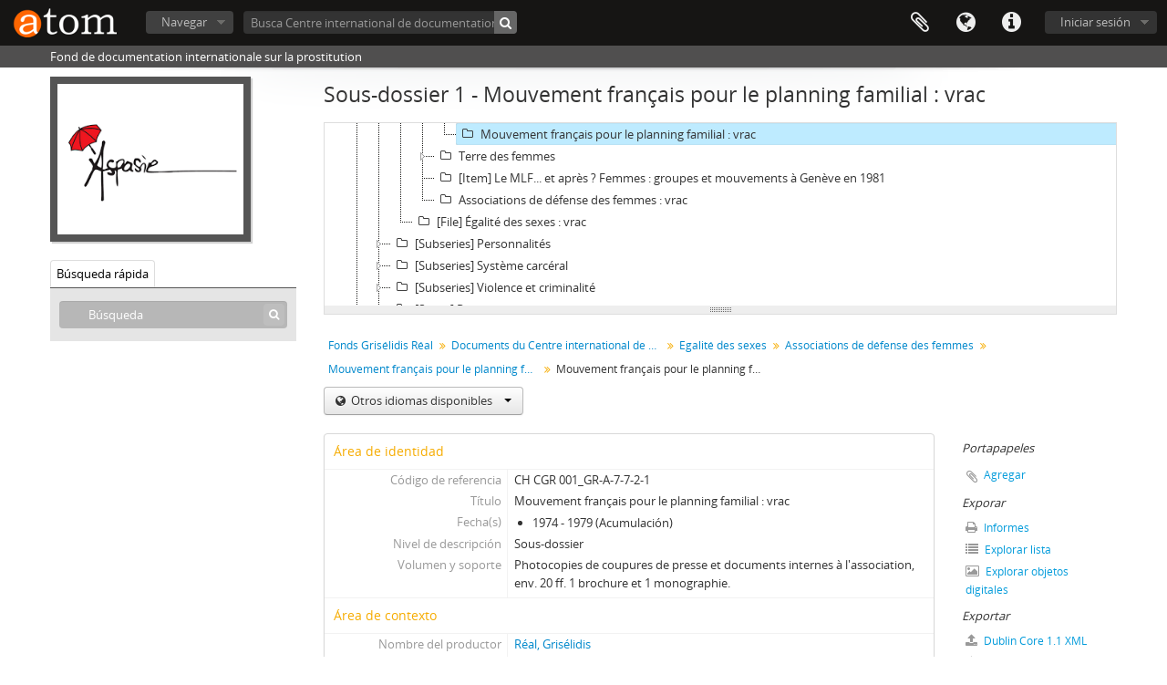

--- FILE ---
content_type: text/html; charset=utf-8
request_url: http://archives.aspasie.ch/index.php/planning-familial-francais;isad?sf_culture=es
body_size: 7727
content:
<!DOCTYPE html>
<html lang="es" dir="ltr">
  <head>
    <meta http-equiv="Content-Type" content="text/html; charset=utf-8" />
<meta http-equiv="X-Ua-Compatible" content="IE=edge,chrome=1" />
    <meta name="title" content="Mouvement français pour le planning familial : vrac - Centre Grisélidis Réal" />
<meta name="description" content="Fond de documentation internationale sur la prostitution" />
<meta name="viewport" content="initial-scale=1.0, user-scalable=no" />
    <title>Mouvement français pour le planning familial : vrac - Centre Grisélidis Réal</title>
    <link rel="shortcut icon" href="/favicon.ico"/>
    <link href="/vendor/imageflow/imageflow.packed.css" media="screen" rel="stylesheet" type="text/css" />
<link media="all" href="/plugins/arDominionPlugin/css/main.css" rel="stylesheet" type="text/css" />
<link href="/css/fullWidthTreeView.css" media="screen" rel="stylesheet" type="text/css" />
<link href="/vendor/jstree/themes/default/style.min.css" media="screen" rel="stylesheet" type="text/css" />
    <style type="text/css">
  html, body {
    background-image: none !important;
    background-color: #ffffff !important;
  }
</style>
        <script src="/vendor/jquery.js" type="text/javascript"></script>
<script src="/plugins/sfDrupalPlugin/vendor/drupal/misc/drupal.js" type="text/javascript"></script>
<script src="/vendor/yui/yahoo-dom-event/yahoo-dom-event.js" type="text/javascript"></script>
<script src="/vendor/yui/element/element-min.js" type="text/javascript"></script>
<script src="/vendor/yui/button/button-min.js" type="text/javascript"></script>
<script src="/vendor/yui/container/container_core-min.js" type="text/javascript"></script>
<script src="/vendor/yui/menu/menu-min.js" type="text/javascript"></script>
<script src="/vendor/modernizr.js" type="text/javascript"></script>
<script src="/vendor/jquery-ui.js" type="text/javascript"></script>
<script src="/vendor/jquery.ui.resizable.min.js" type="text/javascript"></script>
<script src="/vendor/jquery.expander.js" type="text/javascript"></script>
<script src="/vendor/jquery.masonry.js" type="text/javascript"></script>
<script src="/vendor/jquery.imagesloaded.js" type="text/javascript"></script>
<script src="/vendor/bootstrap/js/bootstrap.js" type="text/javascript"></script>
<script src="/vendor/URI.js" type="text/javascript"></script>
<script src="/vendor/meetselva/attrchange.js" type="text/javascript"></script>
<script src="/js/qubit.js" type="text/javascript"></script>
<script src="/js/treeView.js" type="text/javascript"></script>
<script src="/js/clipboard.js" type="text/javascript"></script>
<script src="/vendor/imageflow/imageflow.packed.js" type="text/javascript"></script>
<script src="/js/blank.js" type="text/javascript"></script>
<script src="/js/imageflow.js" type="text/javascript"></script>
<script src="/js/deleteBasisRight.js" type="text/javascript"></script>
<script src="/js/fullWidthTreeView.js" type="text/javascript"></script>
<script src="/vendor/jstree/jstree.min.js" type="text/javascript"></script>
<script src="/js/dominion.js" type="text/javascript"></script>
  <script type="text/javascript">
//<![CDATA[
jQuery.extend(Qubit, {"relativeUrlRoot":""});
//]]>
</script></head>
  <body class="yui-skin-sam sfIsadPlugin index">

    

<header id="top-bar">

      <a id="logo" rel="home" href="/index.php/" title=""><img alt="AtoM" src="/images/logo.png" /></a>  
  
  <nav>

    
  <div id="user-menu">

    <button class="top-item top-dropdown" data-toggle="dropdown" data-target="#" aria-expanded="false">Iniciar sesión</button>

    <div class="top-dropdown-container">

      <div class="top-dropdown-arrow">
        <div class="arrow"></div>
      </div>

      <div class="top-dropdown-header">
        <h2>¿Estás registrado?</h2>
      </div>

      <div class="top-dropdown-body">

        <form action="/index.php/user/login" method="post">
          <input type="hidden" name="next" value="http://archives.aspasie.ch/index.php/planning-familial-francais;isad?sf_culture=es" id="next" />
          <div class="form-item form-item-email">
  <label for="email">Correo electrónico <span class="form-required" title="This field is required.">*</span></label>
  <input type="text" name="email" id="email" />
  
</div>

          <div class="form-item form-item-password">
  <label for="password">Contraseña <span class="form-required" title="This field is required.">*</span></label>
  <input type="password" name="password" autocomplete="off" id="password" />
  
</div>

          <button type="submit">Iniciar sesión</button>

        </form>

      </div>

      <div class="top-dropdown-bottom"></div>

    </div>

  </div>


    <div id="quick-links-menu" data-toggle="tooltip" data-title="Enlaces rápidos">

  <button class="top-item" data-toggle="dropdown" data-target="#" aria-expanded="false">Enlaces rápidos</button>

  <div class="top-dropdown-container">

    <div class="top-dropdown-arrow">
      <div class="arrow"></div>
    </div>

    <div class="top-dropdown-header">
      <h2>Enlaces rápidos</h2>
    </div>

    <div class="top-dropdown-body">
      <ul>
                              <li><a href="/index.php/" title="Inicio">Inicio</a></li>
                                        <li><a href="/index.php/about" title="Acerca">Acerca</a></li>
                                        <li><a href="http://docs.accesstomemory.org/" title="Ayuda">Ayuda</a></li>
                                                                              </ul>
    </div>

    <div class="top-dropdown-bottom"></div>

  </div>

</div>

          <div id="language-menu" data-toggle="tooltip" data-title="Idioma">

  <button class="top-item" data-toggle="dropdown" data-target="#" aria-expanded="false">Idioma</button>

  <div class="top-dropdown-container">

    <div class="top-dropdown-arrow">
      <div class="arrow"></div>
    </div>

    <div class="top-dropdown-header">
      <h2>Idioma</h2>
    </div>

    <div class="top-dropdown-body">
      <ul>
                  <li>
            <a href="/index.php/planning-familial-francais;isad?sf_culture=en" title="English">English</a>          </li>
                  <li>
            <a href="/index.php/planning-familial-francais;isad?sf_culture=fr" title="français">français</a>          </li>
                  <li class="active">
            <a href="/index.php/planning-familial-francais;isad?sf_culture=es" title="español">español</a>          </li>
                  <li>
            <a href="/index.php/planning-familial-francais;isad?sf_culture=nl" title="Nederlands">Nederlands</a>          </li>
                  <li>
            <a href="/index.php/planning-familial-francais;isad?sf_culture=pt" title="português">português</a>          </li>
              </ul>
    </div>

    <div class="top-dropdown-bottom"></div>

  </div>

</div>
    
    <div id="clipboard-menu" data-toggle="tooltip" data-title="Portapapeles" data-alert-message="Note: clipboard items unclipped in this page will be removed from the clipboard when the page is refreshed. You can re-select them now, or reload the page to remove them completely. Using the sort or print preview buttons will also cause a page reload - so anything currently deselected will be lost!">

  <button class="top-item" data-toggle="dropdown" data-target="#" aria-expanded="false">
    Portapapeles      </button>

  <div class="top-dropdown-container">

    <div class="top-dropdown-arrow">
      <div class="arrow"></div>
    </div>

    <div class="top-dropdown-header">
      <h2>Portapapeles</h2>
      <span id="count-block" data-information-object-label="Descripción archivística" data-actor-object-label="Registro de autoridad" data-repository-object-label="Institución archivística">
              </span>
    </div>

    <div class="top-dropdown-body">
      <ul>
        <li class="leaf" id="node_clearClipboard"><a href="/index.php/user/clipboardClear" title="Borrar selección">Borrar selección</a></li><li class="leaf" id="node_goToClipboard"><a href="/index.php/user/clipboard" title="Ir al portapapeles">Ir al portapapeles</a></li>      </ul>
    </div>

    <div class="top-dropdown-bottom"></div>

  </div>

</div>

    
  </nav>

  <div id="search-bar">

    <div id="browse-menu">

  <button class="top-item top-dropdown" data-toggle="dropdown" data-target="#" aria-expanded="false">Navegar</button>

  <div class="top-dropdown-container top-dropdown-container-right">

    <div class="top-dropdown-arrow">
      <div class="arrow"></div>
    </div>

    <div class="top-dropdown-header">
      <h2>Navegar</h2>
    </div>

    <div class="top-dropdown-body">
      <ul>
        <li class="leaf" id="node_browseInformationObjects"><a href="/index.php/informationobject/browse" title="Descripción archivística">Descripción archivística</a></li><li class="leaf" id="node_browseActors"><a href="/index.php/actor/browse" title="Registro de autoridad">Registro de autoridad</a></li><li class="leaf" id="node_browseRepositories"><a href="/index.php/repository/browse" title="Instituciones archivísticas">Instituciones archivísticas</a></li><li class="leaf" id="node_browseFunctions"><a href="/index.php/function/browse" title="Funciones">Funciones</a></li><li class="leaf" id="node_browseSubjects"><a href="/index.php/taxonomy/browse/id/35" title="Materias">Materias</a></li><li class="leaf" id="node_browsePlaces"><a href="/index.php/taxonomy/browse/id/42" title="Lugares">Lugares</a></li><li class="leaf" id="node_browseDigitalObjects"><a href="/index.php/informationobject/browse?view=card&amp;onlyMedia=1&amp;topLod=0" title="Objetos digitales">Objetos digitales</a></li>      </ul>
    </div>

    <div class="top-dropdown-bottom"></div>

  </div>

</div>

    <div id="search-form-wrapper" role="search">

  <h2>Búsqueda</h2>

  <form action="/index.php/informationobject/browse" data-autocomplete="/index.php/search/autocomplete" autocomplete="off">

    <input type="hidden" name="topLod" value="0"/>

          <input type="text" name="query" value="" placeholder="Busca Centre international de documentation sur la prostitution - Centre Grisélidis Réal"/>
    
    <button><span>Búsqueda</span></button>

    <div id="search-realm" class="search-popover">

      
        <div>
          <label>
                          <input name="repos" type="radio" value data-placeholder="Búsqueda">
                        Búsqueda global          </label>
        </div>

                  <div>
            <label>
              <input name="repos" checked="checked" type="radio" value="443" data-placeholder="Busca Centre international de documentation sur la prostitution - Centre Grisélidis Réal"/>
              Busca <span>Centre international de documentation sur la prostitution - Centre Grisélidis Réal</span>            </label>
          </div>
        
        
      
      <div class="search-realm-advanced">
        <a href="/index.php/informationobject/browse?showAdvanced=1&topLod=0">
          Búsqueda avanzada&nbsp;&raquo;
        </a>
      </div>

    </div>

  </form>

</div>

  </div>

  
</header>

  <div id="site-slogan">
    <div class="container">
      <div class="row">
        <div class="span12">
          <span>Fond de documentation internationale sur la prostitution</span>
        </div>
      </div>
    </div>
  </div>

    
    <div id="wrapper" class="container" role="main">

      
        
      <div class="row">

        <div class="span3">

          <div id="sidebar">

                
<div class="repository-logo">
  <a href="/index.php/centre-international-de-recherches-sur-la-prostitution-centre-griselidis-real">
          <img alt="Ir a Centre international de doc..." src="/uploads/r/centre-international-de-recherches-sur-la-prostitution-centre-griselidis-real/conf/logo.png" />      </a>
</div>

<ul id="treeview-menu" class="nav nav-tabs">
    <li class="active">
    <a href="#treeview-search" data-toggle="#treeview-search">
      Búsqueda rápida    </a>
  </li>
</ul>

<div id="treeview" data-current-id="1034" data-sortable="false">

  
</div>

<div id="treeview-search" class="force-show">

  <form method="get" action="/index.php/search?collection=444" data-not-found="No se han encontrado resultados">
    <div class="search-box">
      <input type="text" name="query" placeholder="Búsqueda" />
      <button type="submit"><i class="fa fa-search"></i></button>
    </div>
  </form>

</div>


          </div>

        </div>

        <div class="span9">

          <div id="main-column">

            
  <h1>Sous-dossier 1 - Mouvement français pour le planning familial : vrac</h1>

  
      <section class="breadcrumb">

  <ul>
                                      <li><a href="/index.php/fonds-griselidis-real" title="Fonds Grisélidis Réal">Fonds Grisélidis Réal</a></li>
                                          <li><a href="/index.php/documents-du-centre-international-de-documentation-sur-la-prostitution-2" title="Documents du Centre international de documentation sur la prostitution">Documents du Centre international de documentation sur la prostitution</a></li>
                                          <li><a href="/index.php/egalite-des-sexes" title="Egalité des sexes">Egalité des sexes</a></li>
                                          <li><a href="/index.php/associations-de-defense-des-femmes" title="Associations de défense des femmes">Associations de défense des femmes</a></li>
                                          <li><a href="/index.php/mouvement-francais-pour-le-planning-familial" title="Mouvement français pour le planning familial">Mouvement français pour le planning familial</a></li>
                                          <li class="active"><span>Mouvement français pour le planning familial : vrac</span></li>
                    </ul>

</section>
  
  <div class="btn-group translation-links">
  <button class="btn dropdown-toggle" data-toggle="dropdown">
    Otros idiomas disponibles    <span class="caret"></span>
  </button>
  <ul class="dropdown-menu">
          <li>
        <a href="/index.php/planning-familial-francais?sf_culture=en" title="Inglés &raquo; Mouvement français pour le planning familial : vrac">Inglés &raquo; Mouvement français pour le planning familial : vrac</a>      </li>
          <li>
        <a href="/index.php/planning-familial-francais?sf_culture=fr" title="Francés &raquo; Mouvement français pour le planning familial : vrac">Francés &raquo; Mouvement français pour le planning familial : vrac</a>      </li>
      </ul>
</div>


            <div class="row">

              <div class="span7">

                
  

                                  <div id="content">
                    





<section id="identityArea">

      <span anchor="identityArea" title="Editar área de identidad"><h2>Área de identidad</h2></span>  
  <div class="field">
  <h3>Código de referencia</h3>
  <div class="referenceCode">
    CH CGR 001_GR-A-7-7-2-1
  </div>
</div>

  <div class="field">
  <h3>Título</h3>
  <div class="title">
    Mouvement français pour le planning familial : vrac
  </div>
</div>

  <div class="field">
    <h3>Fecha(s)</h3>
    <div class="creationDates">
      <ul>
                  <li>
            1974 - 1979 (Acumulación)
          </li>
              </ul>
    </div>
  </div>

  <div class="field">
  <h3>Nivel de descripción</h3>
  <div class="levelOfDescription">
    Sous-dossier
  </div>
</div>

  <div class="field">
  <h3>Volumen y soporte</h3>
  <div class="extentAndMedium">
    Photocopies de coupures de presse et documents internes à l&#039;association, env. 20 ff. 1 brochure et 1 monographie.
  </div>
</div>
</section> <!-- /section#identityArea -->

<section id="contextArea">

      <span anchor="contextArea" title="Editar área de contexto"><h2>Área de contexto</h2></span>  
  <div class="creatorHistories">
          <div class="field">
      <h3>Nombre del productor</h3>
      <div>

        <div class="creator">
                      <a href="/index.php/griselidis-real" title="Réal, Grisélidis">Réal, Grisélidis</a>                  </div>

                  <div class="datesOfExistence">
            (1929-08-11 - 2005-05-31)
          </div>
        
                  <div class="field">
                                                  <h3>Historia biográfica</h3>
            <div class="history">
              Grisélidis Réal est née le 11 août 1929 à Lausanne, en Suisse. Enfant, elle vit plusieurs années en Egypte puis en Grèce, suivant son père directeur de l’école suisse. A la mort de ce dernier, en 1935, elle retourne en Suisse avec sa mère et ses deux soeurs.<br/>En 1949, elle est diplômée de l’école des arts décoratifs de Zürich, et épouse Sylvain Schimek, dont elle divorce peu après. Elle donne naissance à quatre enfants, de trois pères différents : Igor en 1952, Léonore en 1955, Boris en 1956 et Aurélien en 1959.<br/>En 1961, elle part pour Münich avec Léonore et Boris, pour suivre Bill, étudiant en médecine schizophrène. Sans le sous et devant subvenir aux besoins de ses deux jeunes enfants, elle commence à exercer la prostitution. Après sa séparation d’avec Bill, elle fait en 1962 la rencontre de Rodwell, soldat noir américain, avec qui elle vit une aventure brève mais passionnée. Emprisonnée en 1963 pour traffic de majijuana, elle ne peut suivre Rodwell qui rentre aux Etats-Unis. A sa sortie de prison, Grisélidis Réal rentre en Suisse et reprend son activité de prostituée. Elle s’interrompt momentanément en 1969, pour se consacrer à l’écriture. Après un séjour de plusieurs mois à Tunis, en compagnie d’un amant ancien prisonnier, elle s’installe entre Paris et Genève. En 1974 paraît “Le noir est une couleur”, racontant ses aventures munichoises. En 1975, elle rejoint la révolte des prostituées françaises, en lutte contre les répressions policières, et en 1977, de retour en Suisse, à Genève, elle reprend le travail du sexe tout en continuant ses activités militantes. Elle organise plusieurs conférences et congrès, tant à Genève qu’à l’international, et entretien une correspondance avec les grands mouvements de lutte pour les droits des travailleurs et travailleuses du sexe. Elle crée, dans son appartement, le “Centre de documentation international sur la prostitution”, et rassemble de nombreux documents et dossiers thématiques.<br/>En 1991 paraît “La passe imaginaire”, fruit de sa correspondance avec l’écrivain français Jean-Luc Hennig. En 1995, Grisélidis Réal prend sa retraite. Elle décède d’un cancer le 31 mai 2005. En 2009, sa dépouille est transférée au cimetière des Rois, où reposent les grands magistrats et personnalités importantes de Genève.<br/>Certains de ses autres textes sont publiés à titre posthume : “Les Sphinx” en 2006, “Suis-je encore vivante ? Journal de prison” en 2008 et “Mémoires de l’inachevé” en 2011.            </div>
          </div>
        
      </div>
    </div>
        </div>

  <div class="relatedFunctions">
      </div>

  <div class="repository">
    <div class="field">
  <h3>Institución archivística</h3>
  <div>
    <a title="Heredado desde Fonds Grisélidis Réal" href="/index.php/centre-international-de-recherches-sur-la-prostitution-centre-griselidis-real">Centre international de documentation sur la prostitution - Centre Grisélidis Réal</a>
  </div>
</div>
  </div>

  
  
</section> <!-- /section#contextArea -->

<section id="contentAndStructureArea">

      <span anchor="contentAndStructureArea" title="Editar área de contenido y estructura"><h2>Área de contenido y estructura</h2></span>  
  <div class="field">
  <h3>Alcance y contenido</h3>
  <div class="scopeAndContent">
    
  </div>
</div>

  
  <div class="field">
  <h3>Acumulaciones</h3>
  <div class="accruals">
    
  </div>
</div>

  <div class="field">
  <h3>Sistema de arreglo</h3>
  <div class="systemOfArrangement">
    
  </div>
</div>
</section> <!-- /section#contentAndStructureArea -->

<section id="conditionsOfAccessAndUseArea">

      <span anchor="conditionsOfAccessAndUseArea" title="Editar área de condiciones de acceso y uso"><h2>Área de condiciones de acceso y uso</h2></span>  
  <div class="field">
  <h3>Condiciones de acceso</h3>
  <div class="conditionsGoverningAccess">
    
  </div>
</div>

  <div class="field">
  <h3>Condiciones</h3>
  <div class="conditionsGoverningReproduction">
    
  </div>
</div>

  <div class="field">
    <h3>Idioma del material</h3>
    <div class="languageOfMaterial">
      <ul>
                  <li>francés</li>
              </ul>
    </div>
  </div>

  <div class="field">
    <h3>Escritura del material</h3>
    <div class="scriptOfMaterial">
      <ul>
              </ul>
    </div>
  </div>

  <div class="field">
  <h3>Notas sobre las lenguas y escrituras</h3>
  <div class="languageAndScriptNotes">
    
  </div>
</div>

  
  <div class="field">
  <h3>Instrumentos de descripción</h3>
  <div class="findingAids">
    
  </div>
</div>

  
</section> <!-- /section#conditionsOfAccessAndUseArea -->

<section id="alliedMaterialsArea">

      <span anchor="alliedMaterialsArea" title="Editar área de materiales relacionados"><h2>Área de materiales relacionados</h2></span>  
  <div class="field">
  <h3>Existencia y localización de originales</h3>
  <div class="existenceAndLocationOfOriginals">
    
  </div>
</div>

  <div class="field">
  <h3>Existencia y localización de copias</h3>
  <div class="existenceAndLocationOfCopies">
    
  </div>
</div>

  <div class="field">
  <h3>Unidades de descripción relacionadas</h3>
  <div class="relatedUnitsOfDescription">
    
  </div>
</div>

  <div class="relatedMaterialDescriptions">
    <div class="field">

      <h3>Descripciones relacionadas</h3>
  
  <div>
    <ul>
                                      <li><a href="/index.php/simone-iff" title="Simone Iff">Simone Iff</a></li>
                                      </ul>
  </div>

</div>
  </div>

  </section> <!-- /section#alliedMaterialsArea -->

<section id="notesArea">

      <span anchor="notesArea" title="Editar área de notas"><h2>Área de notas</h2></span>  
        
  <div class="alternativeIdentifiers">
    <div class="field">

  <h3>Identificador/es alternativo(os)</h3>

  <div>
      </div>

</div>
  </div>
</section> <!-- /section#notesArea -->

<section id="accessPointsArea">

      <span anchor="accessPointsArea" title="Editar puntos de acceso"><h2>Puntos de acceso</h2></span>  
  <div class="subjectAccessPoints">
    <div class="field">

      <h3>Puntos de acceso por materia</h3>
  
  <div>
    <ul>
              <li>
                                                          <a href="/index.php/association" title="Association">Association</a>                  </li>
              <li>
                                                          <a href="/index.php/egalite-des-sexes-2" title="Égalité des sexes">Égalité des sexes</a>                  </li>
          </ul>
  </div>

</div>
  </div>

  <div class="placeAccessPoints">
    <div class="field">

      <h3>Puntos de acceso por lugar</h3>
  
  <div>
    <ul>
              <li>
                                                          <a href="/index.php/france" title="France">France</a>                  </li>
          </ul>
  </div>

</div>
  </div>

  <div class="nameAccessPoints">
    <div class="field">

      <h3>Puntos de acceso por autoridad</h3>
  
  <div>
    <ul>
                              <li><a href="/index.php/griselidis-real" title="Réal, Grisélidis">Réal, Grisélidis</a> <span class="note2">(Creador)</span></li>
                                                <li><a href="/index.php/iff-simone-2" title="Iff, Simone">Iff, Simone</a><span class="note2"> (Materia)</span></li>
                                </ul>
  </div>

</div>
  </div>

  <div class="genreAccessPoints">
    <div class="field">

      <h3>Tipo de puntos de acceso</h3>
  
  <div>
    <ul>
          </ul>
  </div>

</div>
  </div>
</section> <!-- /section#accessPointsArea -->

<section id="descriptionControlArea">

  
  
  
      <div class="field">
  <h3>Reglas y/o convenciones usadas</h3>
  <div class="rulesAndOrConventionsUsed">
    
  </div>
</div>
  
  
  
  
      <div class="field">
      <h3>Idioma(s)</h3>
      <div class="languages">
        <ul>
                      <li>francés</li>
                  </ul>
      </div>
    </div>
  
  
      <div class="field">
  <h3>Fuentes</h3>
  <div class="sources">
    
  </div>
</div>
  
  
</section> <!-- /section#descriptionControlArea -->



<section id="accessionArea">

  <h2>Área de Ingreso</h2>

  <div class="accessions">
      </div>

</section> <!-- /section#accessionArea -->

                  </div>
                
                  <section class="actions">
  <ul>

      
      
      
      
  </ul>

</section>

              </div>

              <div class="span2">

                <div id="context-menu">

                  
  <section id="action-icons">
  <ul>

    <li class="separator"><h4>Portapapeles</h4></li>

    <li class="clipboard">
      <button class="clipboard-wide"
  data-clipboard-url="/index.php/user/clipboardToggleSlug"
  data-clipboard-slug="planning-familial-francais"
    data-title="Agregar"
  data-alt-title="Eliminar">
  Agregar</button>
    </li>

    <li class="separator"><h4>Exporar</h4></li>

    <li>
      <a href="/index.php/planning-familial-francais/reports">
        <i class="fa fa-print"></i>
        Informes      </a>
    </li>

    
    <li>
              <a href="/index.php/informationobject/browse?collection=444&topLod=0">
      
        <i class="fa fa-list"></i>
        Explorar lista      </a>
    </li>

    <li>
      <a href="/index.php/informationobject/browse?collection=444&topLod=0&view=card&onlyMedia=1">
        <i class="fa fa-picture-o"></i>
        Explorar objetos digitales      </a>
    </li>

    
    <li class="separator"><h4>Exportar</h4></li>

          <li>
        <a href="/index.php/planning-familial-francais;dc?sf_format=xml">
          <i class="fa fa-upload"></i>
          Dublin Core 1.1 XML        </a>
      </li>
    
          <li>
        <a href="/index.php/planning-familial-francais;ead?sf_format=xml">
          <i class="fa fa-upload"></i>
          EAD 2002 XML        </a>
      </li>
    
    
    
  </ul>
</section>

  <div class="field">

      <h4>Materias relacionadas</h4>
  
  <div>
    <ul>
              <li>
                                                          <a href="/index.php/association" title="Association">Association</a>                  </li>
              <li>
                                                          <a href="/index.php/egalite-des-sexes-2" title="Égalité des sexes">Égalité des sexes</a>                  </li>
          </ul>
  </div>

</div>

  <div class="field">

      <h4>Personas y organizaciones relacionadas</h4>
  
  <div>
    <ul>
                              <li><a href="/index.php/griselidis-real" title="Réal, Grisélidis">Réal, Grisélidis</a> <span class="note2">(Creador)</span></li>
                                                <li><a href="/index.php/iff-simone-2" title="Iff, Simone">Iff, Simone</a><span class="note2"> (Materia)</span></li>
                                </ul>
  </div>

</div>

  <div class="field">

      <h4>Tipos relacionados</h4>
  
  <div>
    <ul>
          </ul>
  </div>

</div>

  <div class="field">

      <h4>Lugares relacionados</h4>
  
  <div>
    <ul>
              <li>
                                                          <a href="/index.php/france" title="France">France</a>                  </li>
          </ul>
  </div>

</div>

  

                </div>

              </div>

            </div>

          </div>

        </div>

      </div>

    </div>

    
    <footer>

  
  
  <div id="print-date">
    Imprimido: 2026-01-17  </div>

</footer>


  </body>
</html>


--- FILE ---
content_type: application/javascript
request_url: http://archives.aspasie.ch/vendor/meetselva/attrchange.js
body_size: 4389
content:
/*
A simple jQuery function that can add listeners on attribute change.
http://meetselva.github.io/attrchange/

About License:
Copyright (C) 2013-2014 Selvakumar Arumugam
You may use attrchange plugin under the terms of the MIT Licese.
https://github.com/meetselva/attrchange/blob/master/MIT-License.txt
 */
(function($) {
	function isDOMAttrModifiedSupported() {
		var p = document.createElement('p');
		var flag = false;

		if (p.addEventListener) {
			p.addEventListener('DOMAttrModified', function() {
				flag = true
			}, false);
		} else if (p.attachEvent) {
			p.attachEvent('onDOMAttrModified', function() {
				flag = true
			});
		} else { return false; }
		p.setAttribute('id', 'target');
		return flag;
	}

	function checkAttributes(chkAttr, e) {
		if (chkAttr) {
			var attributes = this.data('attr-old-value');

			if (e.attributeName.indexOf('style') >= 0) {
				if (!attributes['style'])
					attributes['style'] = {}; //initialize
				var keys = e.attributeName.split('.');
				e.attributeName = keys[0];
				e.oldValue = attributes['style'][keys[1]]; //old value
				e.newValue = keys[1] + ':'
						+ this.prop("style")[$.camelCase(keys[1])]; //new value
				attributes['style'][keys[1]] = e.newValue;
			} else {
				e.oldValue = attributes[e.attributeName];
				e.newValue = this.attr(e.attributeName);
				attributes[e.attributeName] = e.newValue;
			}

			this.data('attr-old-value', attributes); //update the old value object
		}
	}

	//initialize Mutation Observer
	var MutationObserver = window.MutationObserver
			|| window.WebKitMutationObserver;

	$.fn.attrchange = function(a, b) {
		if (typeof a == 'object') {//core
			var cfg = {
				trackValues : false,
				callback : $.noop
			};
			//backward compatibility
			if (typeof a === "function") { cfg.callback = a; } else { $.extend(cfg, a); }

			if (cfg.trackValues) { //get attributes old value
				this.each(function(i, el) {
					var attributes = {};
					for ( var attr, i = 0, attrs = el.attributes, l = attrs.length; i < l; i++) {
						attr = attrs.item(i);
						attributes[attr.nodeName] = attr.value;
					}
					$(this).data('attr-old-value', attributes);
				});
			}

			if (MutationObserver) { //Modern Browsers supporting MutationObserver
				var mOptions = {
					subtree : false,
					attributes : true,
					attributeOldValue : cfg.trackValues
				};
				var observer = new MutationObserver(function(mutations) {
					mutations.forEach(function(e) {
						var _this = e.target;
						//get new value if trackValues is true
						if (cfg.trackValues) {							
							e.newValue = $(_this).attr(e.attributeName);
						}						
						if ($(_this).data('attrchange-status') === 'connected') { //execute if connected
							cfg.callback.call(_this, e);
						}
					});
				});

				return this.data('attrchange-method', 'Mutation Observer').data('attrchange-status', 'connected')
						.data('attrchange-obs', observer).each(function() {
							observer.observe(this, mOptions);
						});
			} else if (isDOMAttrModifiedSupported()) { //Opera
				//Good old Mutation Events
				return this.data('attrchange-method', 'DOMAttrModified').data('attrchange-status', 'connected').on('DOMAttrModified', function(event) {
					if (event.originalEvent) { event = event.originalEvent; }//jQuery normalization is not required 
					event.attributeName = event.attrName; //property names to be consistent with MutationObserver
					event.oldValue = event.prevValue; //property names to be consistent with MutationObserver
					if ($(this).data('attrchange-status') === 'connected') { //disconnected logically
						cfg.callback.call(this, event);
					}
				});
			} else if ('onpropertychange' in document.body) { //works only in IE		
				return this.data('attrchange-method', 'propertychange').data('attrchange-status', 'connected').on('propertychange', function(e) {
					e.attributeName = window.event.propertyName;
					//to set the attr old value
					checkAttributes.call($(this), cfg.trackValues, e);
					if ($(this).data('attrchange-status') === 'connected') { //disconnected logically
						cfg.callback.call(this, e);
					}
				});
			}
			return this;
		} else if (typeof a == 'string' && $.fn.attrchange.hasOwnProperty('extensions') &&
				$.fn.attrchange['extensions'].hasOwnProperty(a)) { //extensions/options
			return $.fn.attrchange['extensions'][a].call(this, b);
		}
	}
})(jQuery);